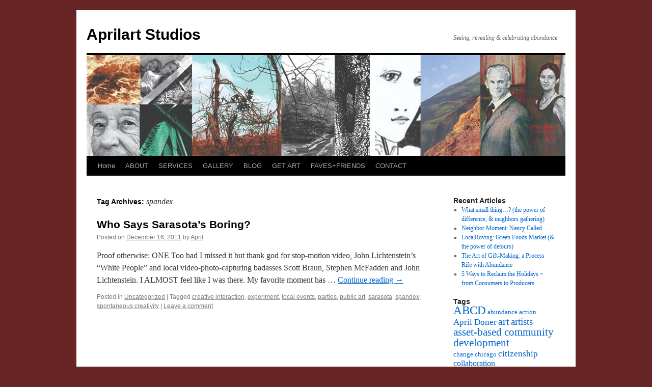

--- FILE ---
content_type: text/html; charset=UTF-8
request_url: https://www.aprildoner.com/tag/spandex/
body_size: 8242
content:
<!DOCTYPE html>
<html lang="en-US">
<head>
<meta charset="UTF-8" />
<title>
spandex | Aprilart Studios	</title>
<link rel="profile" href="https://gmpg.org/xfn/11" />
<link rel="stylesheet" type="text/css" media="all" href="https://www.aprildoner.com/wp-content/themes/twentyten/style.css?ver=20231107" />
<link rel="pingback" href="https://www.aprildoner.com/xmlrpc.php">
<meta name='robots' content='max-image-preview:large' />
<link rel="alternate" type="application/rss+xml" title="Aprilart Studios &raquo; Feed" href="https://www.aprildoner.com/feed/" />
<link rel="alternate" type="application/rss+xml" title="Aprilart Studios &raquo; Comments Feed" href="https://www.aprildoner.com/comments/feed/" />
<link rel="alternate" type="application/rss+xml" title="Aprilart Studios &raquo; spandex Tag Feed" href="https://www.aprildoner.com/tag/spandex/feed/" />
<script type="text/javascript">
/* <![CDATA[ */
window._wpemojiSettings = {"baseUrl":"https:\/\/s.w.org\/images\/core\/emoji\/14.0.0\/72x72\/","ext":".png","svgUrl":"https:\/\/s.w.org\/images\/core\/emoji\/14.0.0\/svg\/","svgExt":".svg","source":{"concatemoji":"https:\/\/www.aprildoner.com\/wp-includes\/js\/wp-emoji-release.min.js?ver=6.4.7"}};
/*! This file is auto-generated */
!function(i,n){var o,s,e;function c(e){try{var t={supportTests:e,timestamp:(new Date).valueOf()};sessionStorage.setItem(o,JSON.stringify(t))}catch(e){}}function p(e,t,n){e.clearRect(0,0,e.canvas.width,e.canvas.height),e.fillText(t,0,0);var t=new Uint32Array(e.getImageData(0,0,e.canvas.width,e.canvas.height).data),r=(e.clearRect(0,0,e.canvas.width,e.canvas.height),e.fillText(n,0,0),new Uint32Array(e.getImageData(0,0,e.canvas.width,e.canvas.height).data));return t.every(function(e,t){return e===r[t]})}function u(e,t,n){switch(t){case"flag":return n(e,"\ud83c\udff3\ufe0f\u200d\u26a7\ufe0f","\ud83c\udff3\ufe0f\u200b\u26a7\ufe0f")?!1:!n(e,"\ud83c\uddfa\ud83c\uddf3","\ud83c\uddfa\u200b\ud83c\uddf3")&&!n(e,"\ud83c\udff4\udb40\udc67\udb40\udc62\udb40\udc65\udb40\udc6e\udb40\udc67\udb40\udc7f","\ud83c\udff4\u200b\udb40\udc67\u200b\udb40\udc62\u200b\udb40\udc65\u200b\udb40\udc6e\u200b\udb40\udc67\u200b\udb40\udc7f");case"emoji":return!n(e,"\ud83e\udef1\ud83c\udffb\u200d\ud83e\udef2\ud83c\udfff","\ud83e\udef1\ud83c\udffb\u200b\ud83e\udef2\ud83c\udfff")}return!1}function f(e,t,n){var r="undefined"!=typeof WorkerGlobalScope&&self instanceof WorkerGlobalScope?new OffscreenCanvas(300,150):i.createElement("canvas"),a=r.getContext("2d",{willReadFrequently:!0}),o=(a.textBaseline="top",a.font="600 32px Arial",{});return e.forEach(function(e){o[e]=t(a,e,n)}),o}function t(e){var t=i.createElement("script");t.src=e,t.defer=!0,i.head.appendChild(t)}"undefined"!=typeof Promise&&(o="wpEmojiSettingsSupports",s=["flag","emoji"],n.supports={everything:!0,everythingExceptFlag:!0},e=new Promise(function(e){i.addEventListener("DOMContentLoaded",e,{once:!0})}),new Promise(function(t){var n=function(){try{var e=JSON.parse(sessionStorage.getItem(o));if("object"==typeof e&&"number"==typeof e.timestamp&&(new Date).valueOf()<e.timestamp+604800&&"object"==typeof e.supportTests)return e.supportTests}catch(e){}return null}();if(!n){if("undefined"!=typeof Worker&&"undefined"!=typeof OffscreenCanvas&&"undefined"!=typeof URL&&URL.createObjectURL&&"undefined"!=typeof Blob)try{var e="postMessage("+f.toString()+"("+[JSON.stringify(s),u.toString(),p.toString()].join(",")+"));",r=new Blob([e],{type:"text/javascript"}),a=new Worker(URL.createObjectURL(r),{name:"wpTestEmojiSupports"});return void(a.onmessage=function(e){c(n=e.data),a.terminate(),t(n)})}catch(e){}c(n=f(s,u,p))}t(n)}).then(function(e){for(var t in e)n.supports[t]=e[t],n.supports.everything=n.supports.everything&&n.supports[t],"flag"!==t&&(n.supports.everythingExceptFlag=n.supports.everythingExceptFlag&&n.supports[t]);n.supports.everythingExceptFlag=n.supports.everythingExceptFlag&&!n.supports.flag,n.DOMReady=!1,n.readyCallback=function(){n.DOMReady=!0}}).then(function(){return e}).then(function(){var e;n.supports.everything||(n.readyCallback(),(e=n.source||{}).concatemoji?t(e.concatemoji):e.wpemoji&&e.twemoji&&(t(e.twemoji),t(e.wpemoji)))}))}((window,document),window._wpemojiSettings);
/* ]]> */
</script>
<style id='wp-emoji-styles-inline-css' type='text/css'>

	img.wp-smiley, img.emoji {
		display: inline !important;
		border: none !important;
		box-shadow: none !important;
		height: 1em !important;
		width: 1em !important;
		margin: 0 0.07em !important;
		vertical-align: -0.1em !important;
		background: none !important;
		padding: 0 !important;
	}
</style>
<link rel='stylesheet' id='wp-block-library-css' href='https://www.aprildoner.com/wp-includes/css/dist/block-library/style.min.css?ver=6.4.7' type='text/css' media='all' />
<style id='wp-block-library-theme-inline-css' type='text/css'>
.wp-block-audio figcaption{color:#555;font-size:13px;text-align:center}.is-dark-theme .wp-block-audio figcaption{color:hsla(0,0%,100%,.65)}.wp-block-audio{margin:0 0 1em}.wp-block-code{border:1px solid #ccc;border-radius:4px;font-family:Menlo,Consolas,monaco,monospace;padding:.8em 1em}.wp-block-embed figcaption{color:#555;font-size:13px;text-align:center}.is-dark-theme .wp-block-embed figcaption{color:hsla(0,0%,100%,.65)}.wp-block-embed{margin:0 0 1em}.blocks-gallery-caption{color:#555;font-size:13px;text-align:center}.is-dark-theme .blocks-gallery-caption{color:hsla(0,0%,100%,.65)}.wp-block-image figcaption{color:#555;font-size:13px;text-align:center}.is-dark-theme .wp-block-image figcaption{color:hsla(0,0%,100%,.65)}.wp-block-image{margin:0 0 1em}.wp-block-pullquote{border-bottom:4px solid;border-top:4px solid;color:currentColor;margin-bottom:1.75em}.wp-block-pullquote cite,.wp-block-pullquote footer,.wp-block-pullquote__citation{color:currentColor;font-size:.8125em;font-style:normal;text-transform:uppercase}.wp-block-quote{border-left:.25em solid;margin:0 0 1.75em;padding-left:1em}.wp-block-quote cite,.wp-block-quote footer{color:currentColor;font-size:.8125em;font-style:normal;position:relative}.wp-block-quote.has-text-align-right{border-left:none;border-right:.25em solid;padding-left:0;padding-right:1em}.wp-block-quote.has-text-align-center{border:none;padding-left:0}.wp-block-quote.is-large,.wp-block-quote.is-style-large,.wp-block-quote.is-style-plain{border:none}.wp-block-search .wp-block-search__label{font-weight:700}.wp-block-search__button{border:1px solid #ccc;padding:.375em .625em}:where(.wp-block-group.has-background){padding:1.25em 2.375em}.wp-block-separator.has-css-opacity{opacity:.4}.wp-block-separator{border:none;border-bottom:2px solid;margin-left:auto;margin-right:auto}.wp-block-separator.has-alpha-channel-opacity{opacity:1}.wp-block-separator:not(.is-style-wide):not(.is-style-dots){width:100px}.wp-block-separator.has-background:not(.is-style-dots){border-bottom:none;height:1px}.wp-block-separator.has-background:not(.is-style-wide):not(.is-style-dots){height:2px}.wp-block-table{margin:0 0 1em}.wp-block-table td,.wp-block-table th{word-break:normal}.wp-block-table figcaption{color:#555;font-size:13px;text-align:center}.is-dark-theme .wp-block-table figcaption{color:hsla(0,0%,100%,.65)}.wp-block-video figcaption{color:#555;font-size:13px;text-align:center}.is-dark-theme .wp-block-video figcaption{color:hsla(0,0%,100%,.65)}.wp-block-video{margin:0 0 1em}.wp-block-template-part.has-background{margin-bottom:0;margin-top:0;padding:1.25em 2.375em}
</style>
<style id='classic-theme-styles-inline-css' type='text/css'>
/*! This file is auto-generated */
.wp-block-button__link{color:#fff;background-color:#32373c;border-radius:9999px;box-shadow:none;text-decoration:none;padding:calc(.667em + 2px) calc(1.333em + 2px);font-size:1.125em}.wp-block-file__button{background:#32373c;color:#fff;text-decoration:none}
</style>
<style id='global-styles-inline-css' type='text/css'>
body{--wp--preset--color--black: #000;--wp--preset--color--cyan-bluish-gray: #abb8c3;--wp--preset--color--white: #fff;--wp--preset--color--pale-pink: #f78da7;--wp--preset--color--vivid-red: #cf2e2e;--wp--preset--color--luminous-vivid-orange: #ff6900;--wp--preset--color--luminous-vivid-amber: #fcb900;--wp--preset--color--light-green-cyan: #7bdcb5;--wp--preset--color--vivid-green-cyan: #00d084;--wp--preset--color--pale-cyan-blue: #8ed1fc;--wp--preset--color--vivid-cyan-blue: #0693e3;--wp--preset--color--vivid-purple: #9b51e0;--wp--preset--color--blue: #0066cc;--wp--preset--color--medium-gray: #666;--wp--preset--color--light-gray: #f1f1f1;--wp--preset--gradient--vivid-cyan-blue-to-vivid-purple: linear-gradient(135deg,rgba(6,147,227,1) 0%,rgb(155,81,224) 100%);--wp--preset--gradient--light-green-cyan-to-vivid-green-cyan: linear-gradient(135deg,rgb(122,220,180) 0%,rgb(0,208,130) 100%);--wp--preset--gradient--luminous-vivid-amber-to-luminous-vivid-orange: linear-gradient(135deg,rgba(252,185,0,1) 0%,rgba(255,105,0,1) 100%);--wp--preset--gradient--luminous-vivid-orange-to-vivid-red: linear-gradient(135deg,rgba(255,105,0,1) 0%,rgb(207,46,46) 100%);--wp--preset--gradient--very-light-gray-to-cyan-bluish-gray: linear-gradient(135deg,rgb(238,238,238) 0%,rgb(169,184,195) 100%);--wp--preset--gradient--cool-to-warm-spectrum: linear-gradient(135deg,rgb(74,234,220) 0%,rgb(151,120,209) 20%,rgb(207,42,186) 40%,rgb(238,44,130) 60%,rgb(251,105,98) 80%,rgb(254,248,76) 100%);--wp--preset--gradient--blush-light-purple: linear-gradient(135deg,rgb(255,206,236) 0%,rgb(152,150,240) 100%);--wp--preset--gradient--blush-bordeaux: linear-gradient(135deg,rgb(254,205,165) 0%,rgb(254,45,45) 50%,rgb(107,0,62) 100%);--wp--preset--gradient--luminous-dusk: linear-gradient(135deg,rgb(255,203,112) 0%,rgb(199,81,192) 50%,rgb(65,88,208) 100%);--wp--preset--gradient--pale-ocean: linear-gradient(135deg,rgb(255,245,203) 0%,rgb(182,227,212) 50%,rgb(51,167,181) 100%);--wp--preset--gradient--electric-grass: linear-gradient(135deg,rgb(202,248,128) 0%,rgb(113,206,126) 100%);--wp--preset--gradient--midnight: linear-gradient(135deg,rgb(2,3,129) 0%,rgb(40,116,252) 100%);--wp--preset--font-size--small: 13px;--wp--preset--font-size--medium: 20px;--wp--preset--font-size--large: 36px;--wp--preset--font-size--x-large: 42px;--wp--preset--spacing--20: 0.44rem;--wp--preset--spacing--30: 0.67rem;--wp--preset--spacing--40: 1rem;--wp--preset--spacing--50: 1.5rem;--wp--preset--spacing--60: 2.25rem;--wp--preset--spacing--70: 3.38rem;--wp--preset--spacing--80: 5.06rem;--wp--preset--shadow--natural: 6px 6px 9px rgba(0, 0, 0, 0.2);--wp--preset--shadow--deep: 12px 12px 50px rgba(0, 0, 0, 0.4);--wp--preset--shadow--sharp: 6px 6px 0px rgba(0, 0, 0, 0.2);--wp--preset--shadow--outlined: 6px 6px 0px -3px rgba(255, 255, 255, 1), 6px 6px rgba(0, 0, 0, 1);--wp--preset--shadow--crisp: 6px 6px 0px rgba(0, 0, 0, 1);}:where(.is-layout-flex){gap: 0.5em;}:where(.is-layout-grid){gap: 0.5em;}body .is-layout-flow > .alignleft{float: left;margin-inline-start: 0;margin-inline-end: 2em;}body .is-layout-flow > .alignright{float: right;margin-inline-start: 2em;margin-inline-end: 0;}body .is-layout-flow > .aligncenter{margin-left: auto !important;margin-right: auto !important;}body .is-layout-constrained > .alignleft{float: left;margin-inline-start: 0;margin-inline-end: 2em;}body .is-layout-constrained > .alignright{float: right;margin-inline-start: 2em;margin-inline-end: 0;}body .is-layout-constrained > .aligncenter{margin-left: auto !important;margin-right: auto !important;}body .is-layout-constrained > :where(:not(.alignleft):not(.alignright):not(.alignfull)){max-width: var(--wp--style--global--content-size);margin-left: auto !important;margin-right: auto !important;}body .is-layout-constrained > .alignwide{max-width: var(--wp--style--global--wide-size);}body .is-layout-flex{display: flex;}body .is-layout-flex{flex-wrap: wrap;align-items: center;}body .is-layout-flex > *{margin: 0;}body .is-layout-grid{display: grid;}body .is-layout-grid > *{margin: 0;}:where(.wp-block-columns.is-layout-flex){gap: 2em;}:where(.wp-block-columns.is-layout-grid){gap: 2em;}:where(.wp-block-post-template.is-layout-flex){gap: 1.25em;}:where(.wp-block-post-template.is-layout-grid){gap: 1.25em;}.has-black-color{color: var(--wp--preset--color--black) !important;}.has-cyan-bluish-gray-color{color: var(--wp--preset--color--cyan-bluish-gray) !important;}.has-white-color{color: var(--wp--preset--color--white) !important;}.has-pale-pink-color{color: var(--wp--preset--color--pale-pink) !important;}.has-vivid-red-color{color: var(--wp--preset--color--vivid-red) !important;}.has-luminous-vivid-orange-color{color: var(--wp--preset--color--luminous-vivid-orange) !important;}.has-luminous-vivid-amber-color{color: var(--wp--preset--color--luminous-vivid-amber) !important;}.has-light-green-cyan-color{color: var(--wp--preset--color--light-green-cyan) !important;}.has-vivid-green-cyan-color{color: var(--wp--preset--color--vivid-green-cyan) !important;}.has-pale-cyan-blue-color{color: var(--wp--preset--color--pale-cyan-blue) !important;}.has-vivid-cyan-blue-color{color: var(--wp--preset--color--vivid-cyan-blue) !important;}.has-vivid-purple-color{color: var(--wp--preset--color--vivid-purple) !important;}.has-black-background-color{background-color: var(--wp--preset--color--black) !important;}.has-cyan-bluish-gray-background-color{background-color: var(--wp--preset--color--cyan-bluish-gray) !important;}.has-white-background-color{background-color: var(--wp--preset--color--white) !important;}.has-pale-pink-background-color{background-color: var(--wp--preset--color--pale-pink) !important;}.has-vivid-red-background-color{background-color: var(--wp--preset--color--vivid-red) !important;}.has-luminous-vivid-orange-background-color{background-color: var(--wp--preset--color--luminous-vivid-orange) !important;}.has-luminous-vivid-amber-background-color{background-color: var(--wp--preset--color--luminous-vivid-amber) !important;}.has-light-green-cyan-background-color{background-color: var(--wp--preset--color--light-green-cyan) !important;}.has-vivid-green-cyan-background-color{background-color: var(--wp--preset--color--vivid-green-cyan) !important;}.has-pale-cyan-blue-background-color{background-color: var(--wp--preset--color--pale-cyan-blue) !important;}.has-vivid-cyan-blue-background-color{background-color: var(--wp--preset--color--vivid-cyan-blue) !important;}.has-vivid-purple-background-color{background-color: var(--wp--preset--color--vivid-purple) !important;}.has-black-border-color{border-color: var(--wp--preset--color--black) !important;}.has-cyan-bluish-gray-border-color{border-color: var(--wp--preset--color--cyan-bluish-gray) !important;}.has-white-border-color{border-color: var(--wp--preset--color--white) !important;}.has-pale-pink-border-color{border-color: var(--wp--preset--color--pale-pink) !important;}.has-vivid-red-border-color{border-color: var(--wp--preset--color--vivid-red) !important;}.has-luminous-vivid-orange-border-color{border-color: var(--wp--preset--color--luminous-vivid-orange) !important;}.has-luminous-vivid-amber-border-color{border-color: var(--wp--preset--color--luminous-vivid-amber) !important;}.has-light-green-cyan-border-color{border-color: var(--wp--preset--color--light-green-cyan) !important;}.has-vivid-green-cyan-border-color{border-color: var(--wp--preset--color--vivid-green-cyan) !important;}.has-pale-cyan-blue-border-color{border-color: var(--wp--preset--color--pale-cyan-blue) !important;}.has-vivid-cyan-blue-border-color{border-color: var(--wp--preset--color--vivid-cyan-blue) !important;}.has-vivid-purple-border-color{border-color: var(--wp--preset--color--vivid-purple) !important;}.has-vivid-cyan-blue-to-vivid-purple-gradient-background{background: var(--wp--preset--gradient--vivid-cyan-blue-to-vivid-purple) !important;}.has-light-green-cyan-to-vivid-green-cyan-gradient-background{background: var(--wp--preset--gradient--light-green-cyan-to-vivid-green-cyan) !important;}.has-luminous-vivid-amber-to-luminous-vivid-orange-gradient-background{background: var(--wp--preset--gradient--luminous-vivid-amber-to-luminous-vivid-orange) !important;}.has-luminous-vivid-orange-to-vivid-red-gradient-background{background: var(--wp--preset--gradient--luminous-vivid-orange-to-vivid-red) !important;}.has-very-light-gray-to-cyan-bluish-gray-gradient-background{background: var(--wp--preset--gradient--very-light-gray-to-cyan-bluish-gray) !important;}.has-cool-to-warm-spectrum-gradient-background{background: var(--wp--preset--gradient--cool-to-warm-spectrum) !important;}.has-blush-light-purple-gradient-background{background: var(--wp--preset--gradient--blush-light-purple) !important;}.has-blush-bordeaux-gradient-background{background: var(--wp--preset--gradient--blush-bordeaux) !important;}.has-luminous-dusk-gradient-background{background: var(--wp--preset--gradient--luminous-dusk) !important;}.has-pale-ocean-gradient-background{background: var(--wp--preset--gradient--pale-ocean) !important;}.has-electric-grass-gradient-background{background: var(--wp--preset--gradient--electric-grass) !important;}.has-midnight-gradient-background{background: var(--wp--preset--gradient--midnight) !important;}.has-small-font-size{font-size: var(--wp--preset--font-size--small) !important;}.has-medium-font-size{font-size: var(--wp--preset--font-size--medium) !important;}.has-large-font-size{font-size: var(--wp--preset--font-size--large) !important;}.has-x-large-font-size{font-size: var(--wp--preset--font-size--x-large) !important;}
.wp-block-navigation a:where(:not(.wp-element-button)){color: inherit;}
:where(.wp-block-post-template.is-layout-flex){gap: 1.25em;}:where(.wp-block-post-template.is-layout-grid){gap: 1.25em;}
:where(.wp-block-columns.is-layout-flex){gap: 2em;}:where(.wp-block-columns.is-layout-grid){gap: 2em;}
.wp-block-pullquote{font-size: 1.5em;line-height: 1.6;}
</style>
<link rel='stylesheet' id='twentyten-block-style-css' href='https://www.aprildoner.com/wp-content/themes/twentyten/blocks.css?ver=20230627' type='text/css' media='all' />
<link rel="https://api.w.org/" href="https://www.aprildoner.com/wp-json/" /><link rel="alternate" type="application/json" href="https://www.aprildoner.com/wp-json/wp/v2/tags/17" /><link rel="EditURI" type="application/rsd+xml" title="RSD" href="https://www.aprildoner.com/xmlrpc.php?rsd" />
<meta name="generator" content="WordPress 6.4.7" />
<style type="text/css" id="custom-background-css">
body.custom-background { background-color: #682525; }
</style>
	</head>

<body class="archive tag tag-spandex tag-17 custom-background">
<div id="wrapper" class="hfeed">
	<div id="header">
		<div id="masthead">
			<div id="branding" role="banner">
								<div id="site-title">
					<span>
						<a href="https://www.aprildoner.com/" rel="home">Aprilart Studios</a>
					</span>
				</div>
				<div id="site-description">Seeing, revealing &amp; celebrating abundance</div>

				<img src="https://www.aprildoner.com/wp-content/uploads/2010/06/collageadjusted-copy12.jpg" width="940" height="198" alt="Aprilart Studios" decoding="async" fetchpriority="high" />			</div><!-- #branding -->

			<div id="access" role="navigation">
								<div class="skip-link screen-reader-text"><a href="#content">Skip to content</a></div>
				<div class="menu"><ul>
<li ><a href="https://www.aprildoner.com/">Home</a></li><li class="page_item page-item-1546 page_item_has_children"><a href="https://www.aprildoner.com/about/">ABOUT</a>
<ul class='children'>
	<li class="page_item page-item-153"><a href="https://www.aprildoner.com/about/about/">Artist Statement</a></li>
	<li class="page_item page-item-1220"><a href="https://www.aprildoner.com/about/bio/">Bio</a></li>
</ul>
</li>
<li class="page_item page-item-1469 page_item_has_children"><a href="https://www.aprildoner.com/services/">SERVICES</a>
<ul class='children'>
	<li class="page_item page-item-743 page_item_has_children"><a href="https://www.aprildoner.com/services/services-products/">Art &#038; Photography</a>
	<ul class='children'>
		<li class="page_item page-item-462 page_item_has_children"><a href="https://www.aprildoner.com/services/services-products/commissions/">Commission Artwork</a>
		<ul class='children'>
			<li class="page_item page-item-632"><a href="https://www.aprildoner.com/services/services-products/commissions/completed-commissions/">Commission Stories</a></li>
		</ul>
</li>
	</ul>
</li>
	<li class="page_item page-item-1201 page_item_has_children"><a href="https://www.aprildoner.com/services/community-building/">Community Building</a>
	<ul class='children'>
		<li class="page_item page-item-1215"><a href="https://www.aprildoner.com/services/community-building/events/">EVENTS</a></li>
		<li class="page_item page-item-1232"><a href="https://www.aprildoner.com/services/community-building/more-on-abcd/">MORE ON ABCD</a></li>
		<li class="page_item page-item-917"><a href="https://www.aprildoner.com/services/community-building/community-building/">Links &#038; Tools</a></li>
	</ul>
</li>
	<li class="page_item page-item-2414"><a href="https://www.aprildoner.com/services/graphic-design/">Graphic Design</a></li>
	<li class="page_item page-item-2354"><a href="https://www.aprildoner.com/services/graphic-recording/">Graphic Recording</a></li>
</ul>
</li>
<li class="page_item page-item-1181 page_item_has_children"><a href="https://www.aprildoner.com/art/">GALLERY</a>
<ul class='children'>
	<li class="page_item page-item-32 page_item_has_children"><a href="https://www.aprildoner.com/art/photography-2/">Photo</a>
	<ul class='children'>
		<li class="page_item page-item-2524"><a href="https://www.aprildoner.com/art/photography-2/event/">Event</a></li>
		<li class="page_item page-item-607"><a href="https://www.aprildoner.com/art/photography-2/nature/">Nature</a></li>
		<li class="page_item page-item-9"><a href="https://www.aprildoner.com/art/photography-2/photography/">Portrait</a></li>
		<li class="page_item page-item-390"><a href="https://www.aprildoner.com/art/photography-2/place/">Place</a></li>
		<li class="page_item page-item-151"><a href="https://www.aprildoner.com/art/photography-2/wedding/">Wedding</a></li>
	</ul>
</li>
	<li class="page_item page-item-37"><a href="https://www.aprildoner.com/art/paint/">Paint</a></li>
	<li class="page_item page-item-39"><a href="https://www.aprildoner.com/art/pen/">Pen</a></li>
	<li class="page_item page-item-1946"><a href="https://www.aprildoner.com/art/graphic-recording/">Graphic Recording</a></li>
	<li class="page_item page-item-1992"><a href="https://www.aprildoner.com/art/live-art/">Live Art</a></li>
	<li class="page_item page-item-240"><a href="https://www.aprildoner.com/art/digital-mixed-media/">Mix&#8217;d</a></li>
	<li class="page_item page-item-111"><a href="https://www.aprildoner.com/art/graphic-design-digital/">Graphic Design</a></li>
</ul>
</li>
<li class="page_item page-item-345 current_page_parent"><a href="https://www.aprildoner.com/blog/">BLOG</a></li>
<li class="page_item page-item-422 page_item_has_children"><a href="https://www.aprildoner.com/getart/">GET ART</a>
<ul class='children'>
	<li class="page_item page-item-443"><a href="https://www.aprildoner.com/getart/buy-prints/">Prints &#038; more</a></li>
	<li class="page_item page-item-427"><a href="https://www.aprildoner.com/getart/buy-originals/">Originals</a></li>
</ul>
</li>
<li class="page_item page-item-733 page_item_has_children"><a href="https://www.aprildoner.com/favesfriends/">FAVES+FRIENDS</a>
<ul class='children'>
	<li class="page_item page-item-1191"><a href="https://www.aprildoner.com/favesfriends/artists-art-orgs/">ARTISTS &#038; ART Orgs</a></li>
	<li class="page_item page-item-846"><a href="https://www.aprildoner.com/favesfriends/other-local-stuff/">More Local Stuff</a></li>
</ul>
</li>
<li class="page_item page-item-63"><a href="https://www.aprildoner.com/contact/">CONTACT</a></li>
</ul></div>
			</div><!-- #access -->
		</div><!-- #masthead -->
	</div><!-- #header -->

	<div id="main">

		<div id="container">
			<div id="content" role="main">

				<h1 class="page-title">
				Tag Archives: <span>spandex</span>				</h1>

				



	
			<div id="post-905" class="post-905 post type-post status-publish format-standard hentry category-uncategorized tag-creative-interaction tag-experiment tag-local-events-2 tag-parties tag-public-art tag-sarasota tag-spandex tag-spontaneous-creativity">
			<h2 class="entry-title"><a href="https://www.aprildoner.com/who-says-sarasotas-boring/" rel="bookmark">Who Says Sarasota&#8217;s Boring?</a></h2>

			<div class="entry-meta">
				<span class="meta-prep meta-prep-author">Posted on</span> <a href="https://www.aprildoner.com/who-says-sarasotas-boring/" title="4:28 pm" rel="bookmark"><span class="entry-date">December 16, 2011</span></a> <span class="meta-sep">by</span> <span class="author vcard"><a class="url fn n" href="https://www.aprildoner.com/author/april/" title="View all posts by April">April</a></span>			</div><!-- .entry-meta -->

					<div class="entry-summary">
				<p>Proof otherwise: ONE Too bad I missed it but thank god for stop-motion video, John Lichtenstein&#8217;s &#8220;White People&#8221; and local video-photo-capturing badasses Scott Braun, Stephen McFadden and John Lichtenstein. I ALMOST feel like I was there. My favorite moment has &hellip; <a href="https://www.aprildoner.com/who-says-sarasotas-boring/">Continue reading <span class="meta-nav">&rarr;</span></a></p>
			</div><!-- .entry-summary -->
	
			<div class="entry-utility">
									<span class="cat-links">
						<span class="entry-utility-prep entry-utility-prep-cat-links">Posted in</span> <a href="https://www.aprildoner.com/category/uncategorized/" rel="category tag">Uncategorized</a>					</span>
					<span class="meta-sep">|</span>
				
								<span class="tag-links">
					<span class="entry-utility-prep entry-utility-prep-tag-links">Tagged</span> <a href="https://www.aprildoner.com/tag/creative-interaction/" rel="tag">creative interaction</a>, <a href="https://www.aprildoner.com/tag/experiment/" rel="tag">experiment</a>, <a href="https://www.aprildoner.com/tag/local-events-2/" rel="tag">local events</a>, <a href="https://www.aprildoner.com/tag/parties/" rel="tag">parties</a>, <a href="https://www.aprildoner.com/tag/public-art/" rel="tag">public art</a>, <a href="https://www.aprildoner.com/tag/sarasota/" rel="tag">sarasota</a>, <a href="https://www.aprildoner.com/tag/spandex/" rel="tag">spandex</a>, <a href="https://www.aprildoner.com/tag/spontaneous-creativity/" rel="tag">spontaneous creativity</a>				</span>
				<span class="meta-sep">|</span>
				
				<span class="comments-link"><a href="https://www.aprildoner.com/who-says-sarasotas-boring/#respond">Leave a comment</a></span>

							</div><!-- .entry-utility -->
		</div><!-- #post-905 -->

		
	

			</div><!-- #content -->
		</div><!-- #container -->


		<div id="primary" class="widget-area" role="complementary">
			<ul class="xoxo">


		<li id="recent-posts-3" class="widget-container widget_recent_entries">
		<h3 class="widget-title">Recent Articles</h3>
		<ul>
											<li>
					<a href="https://www.aprildoner.com/what-little-thing-the-power-of-difference-of-neighbors-gathering/">What small thing&#8230;?  (the power of difference, &#038; neighbors gathering)</a>
									</li>
											<li>
					<a href="https://www.aprildoner.com/nancy-called/">Neighbor Moment: Nancy Called&#8230;</a>
									</li>
											<li>
					<a href="https://www.aprildoner.com/greenfoodsmarket/">LocalRoving: Green Foods Market (&#038; the power of detours)</a>
									</li>
											<li>
					<a href="https://www.aprildoner.com/the-art-of-gift-making-how-custom-gifting-energizes-our-relationships-the-holidays/">The Art of Gift-Making: a Process Rife with Abundance</a>
									</li>
											<li>
					<a href="https://www.aprildoner.com/5-ways-to-reclaim-the-holidays-from-consumers-to-producers/">5 Ways to Reclaim the Holidays ~ from Consumers to Producers</a>
									</li>
					</ul>

		</li><li id="tag_cloud-3" class="widget-container widget_tag_cloud"><h3 class="widget-title">Tags</h3><div class="tagcloud"><ul class='wp-tag-cloud' role='list'>
	<li><a href="https://www.aprildoner.com/tag/abcd/" class="tag-cloud-link tag-link-85 tag-link-position-1" style="font-size: 16.878048780488pt;" aria-label="ABCD (9 items)">ABCD</a></li>
	<li><a href="https://www.aprildoner.com/tag/abundance/" class="tag-cloud-link tag-link-187 tag-link-position-2" style="font-size: 10.048780487805pt;" aria-label="abundance (3 items)">abundance</a></li>
	<li><a href="https://www.aprildoner.com/tag/action/" class="tag-cloud-link tag-link-93 tag-link-position-3" style="font-size: 10.048780487805pt;" aria-label="action (3 items)">action</a></li>
	<li><a href="https://www.aprildoner.com/tag/april-doner/" class="tag-cloud-link tag-link-112 tag-link-position-4" style="font-size: 13.121951219512pt;" aria-label="April Doner (5 items)">April Doner</a></li>
	<li><a href="https://www.aprildoner.com/tag/art/" class="tag-cloud-link tag-link-25 tag-link-position-5" style="font-size: 15.170731707317pt;" aria-label="art (7 items)">art</a></li>
	<li><a href="https://www.aprildoner.com/tag/artists/" class="tag-cloud-link tag-link-39 tag-link-position-6" style="font-size: 14.317073170732pt;" aria-label="artists (6 items)">artists</a></li>
	<li><a href="https://www.aprildoner.com/tag/asset-based-community-development/" class="tag-cloud-link tag-link-8 tag-link-position-7" style="font-size: 16.024390243902pt;" aria-label="asset-based community development (8 items)">asset-based community development</a></li>
	<li><a href="https://www.aprildoner.com/tag/change/" class="tag-cloud-link tag-link-57 tag-link-position-8" style="font-size: 10.048780487805pt;" aria-label="change (3 items)">change</a></li>
	<li><a href="https://www.aprildoner.com/tag/chicago/" class="tag-cloud-link tag-link-55 tag-link-position-9" style="font-size: 10.048780487805pt;" aria-label="chicago (3 items)">chicago</a></li>
	<li><a href="https://www.aprildoner.com/tag/citizenship/" class="tag-cloud-link tag-link-58 tag-link-position-10" style="font-size: 13.121951219512pt;" aria-label="citizenship (5 items)">citizenship</a></li>
	<li><a href="https://www.aprildoner.com/tag/collaboration/" class="tag-cloud-link tag-link-54 tag-link-position-11" style="font-size: 11.756097560976pt;" aria-label="collaboration (4 items)">collaboration</a></li>
	<li><a href="https://www.aprildoner.com/tag/community/" class="tag-cloud-link tag-link-46 tag-link-position-12" style="font-size: 22pt;" aria-label="community (19 items)">community</a></li>
	<li><a href="https://www.aprildoner.com/tag/community-building/" class="tag-cloud-link tag-link-84 tag-link-position-13" style="font-size: 14.317073170732pt;" aria-label="community building (6 items)">community building</a></li>
	<li><a href="https://www.aprildoner.com/tag/connection/" class="tag-cloud-link tag-link-37 tag-link-position-14" style="font-size: 10.048780487805pt;" aria-label="connection (3 items)">connection</a></li>
	<li><a href="https://www.aprildoner.com/tag/costumes/" class="tag-cloud-link tag-link-9 tag-link-position-15" style="font-size: 8pt;" aria-label="costumes (2 items)">costumes</a></li>
	<li><a href="https://www.aprildoner.com/tag/creativity/" class="tag-cloud-link tag-link-31 tag-link-position-16" style="font-size: 13.121951219512pt;" aria-label="creativity (5 items)">creativity</a></li>
	<li><a href="https://www.aprildoner.com/tag/culture/" class="tag-cloud-link tag-link-35 tag-link-position-17" style="font-size: 10.048780487805pt;" aria-label="culture (3 items)">culture</a></li>
	<li><a href="https://www.aprildoner.com/tag/democracy/" class="tag-cloud-link tag-link-212 tag-link-position-18" style="font-size: 10.048780487805pt;" aria-label="democracy (3 items)">democracy</a></li>
	<li><a href="https://www.aprildoner.com/tag/dialogue/" class="tag-cloud-link tag-link-186 tag-link-position-19" style="font-size: 10.048780487805pt;" aria-label="dialogue (3 items)">dialogue</a></li>
	<li><a href="https://www.aprildoner.com/tag/diversity/" class="tag-cloud-link tag-link-14 tag-link-position-20" style="font-size: 10.048780487805pt;" aria-label="diversity (3 items)">diversity</a></li>
	<li><a href="https://www.aprildoner.com/tag/economy/" class="tag-cloud-link tag-link-59 tag-link-position-21" style="font-size: 11.756097560976pt;" aria-label="economy (4 items)">economy</a></li>
	<li><a href="https://www.aprildoner.com/tag/equality/" class="tag-cloud-link tag-link-183 tag-link-position-22" style="font-size: 10.048780487805pt;" aria-label="equality (3 items)">equality</a></li>
	<li><a href="https://www.aprildoner.com/tag/ferguson/" class="tag-cloud-link tag-link-202 tag-link-position-23" style="font-size: 11.756097560976pt;" aria-label="Ferguson (4 items)">Ferguson</a></li>
	<li><a href="https://www.aprildoner.com/tag/florida/" class="tag-cloud-link tag-link-119 tag-link-position-24" style="font-size: 15.170731707317pt;" aria-label="florida (7 items)">florida</a></li>
	<li><a href="https://www.aprildoner.com/tag/gifts/" class="tag-cloud-link tag-link-10 tag-link-position-25" style="font-size: 16.878048780488pt;" aria-label="gifts (9 items)">gifts</a></li>
	<li><a href="https://www.aprildoner.com/tag/grassroots/" class="tag-cloud-link tag-link-60 tag-link-position-26" style="font-size: 10.048780487805pt;" aria-label="grassroots (3 items)">grassroots</a></li>
	<li><a href="https://www.aprildoner.com/tag/inclusion/" class="tag-cloud-link tag-link-38 tag-link-position-27" style="font-size: 13.121951219512pt;" aria-label="inclusion (5 items)">inclusion</a></li>
	<li><a href="https://www.aprildoner.com/tag/indianapolis/" class="tag-cloud-link tag-link-189 tag-link-position-28" style="font-size: 11.756097560976pt;" aria-label="indianapolis (4 items)">indianapolis</a></li>
	<li><a href="https://www.aprildoner.com/tag/inspiration/" class="tag-cloud-link tag-link-13 tag-link-position-29" style="font-size: 10.048780487805pt;" aria-label="inspiration (3 items)">inspiration</a></li>
	<li><a href="https://www.aprildoner.com/tag/local/" class="tag-cloud-link tag-link-56 tag-link-position-30" style="font-size: 15.170731707317pt;" aria-label="local (7 items)">local</a></li>
	<li><a href="https://www.aprildoner.com/tag/missouri/" class="tag-cloud-link tag-link-203 tag-link-position-31" style="font-size: 10.048780487805pt;" aria-label="Missouri (3 items)">Missouri</a></li>
	<li><a href="https://www.aprildoner.com/tag/music/" class="tag-cloud-link tag-link-94 tag-link-position-32" style="font-size: 14.317073170732pt;" aria-label="music (6 items)">music</a></li>
	<li><a href="https://www.aprildoner.com/tag/musicians/" class="tag-cloud-link tag-link-98 tag-link-position-33" style="font-size: 10.048780487805pt;" aria-label="musicians (3 items)">musicians</a></li>
	<li><a href="https://www.aprildoner.com/tag/neighborhoods-2/" class="tag-cloud-link tag-link-116 tag-link-position-34" style="font-size: 16.878048780488pt;" aria-label="neighborhoods (9 items)">neighborhoods</a></li>
	<li><a href="https://www.aprildoner.com/tag/neighbors/" class="tag-cloud-link tag-link-79 tag-link-position-35" style="font-size: 11.756097560976pt;" aria-label="neighbors (4 items)">neighbors</a></li>
	<li><a href="https://www.aprildoner.com/tag/poetry/" class="tag-cloud-link tag-link-125 tag-link-position-36" style="font-size: 10.048780487805pt;" aria-label="poetry (3 items)">poetry</a></li>
	<li><a href="https://www.aprildoner.com/tag/power/" class="tag-cloud-link tag-link-64 tag-link-position-37" style="font-size: 10.048780487805pt;" aria-label="power (3 items)">power</a></li>
	<li><a href="https://www.aprildoner.com/tag/race/" class="tag-cloud-link tag-link-180 tag-link-position-38" style="font-size: 13.121951219512pt;" aria-label="race (5 items)">race</a></li>
	<li><a href="https://www.aprildoner.com/tag/racism/" class="tag-cloud-link tag-link-205 tag-link-position-39" style="font-size: 10.048780487805pt;" aria-label="racism (3 items)">racism</a></li>
	<li><a href="https://www.aprildoner.com/tag/roving/" class="tag-cloud-link tag-link-118 tag-link-position-40" style="font-size: 14.317073170732pt;" aria-label="roving (6 items)">roving</a></li>
	<li><a href="https://www.aprildoner.com/tag/sarasota/" class="tag-cloud-link tag-link-24 tag-link-position-41" style="font-size: 16.878048780488pt;" aria-label="sarasota (9 items)">sarasota</a></li>
	<li><a href="https://www.aprildoner.com/tag/social-change/" class="tag-cloud-link tag-link-92 tag-link-position-42" style="font-size: 10.048780487805pt;" aria-label="social change (3 items)">social change</a></li>
	<li><a href="https://www.aprildoner.com/tag/social-justice/" class="tag-cloud-link tag-link-215 tag-link-position-43" style="font-size: 10.048780487805pt;" aria-label="social justice (3 items)">social justice</a></li>
	<li><a href="https://www.aprildoner.com/tag/technology/" class="tag-cloud-link tag-link-69 tag-link-position-44" style="font-size: 10.048780487805pt;" aria-label="technology (3 items)">technology</a></li>
	<li><a href="https://www.aprildoner.com/tag/youth/" class="tag-cloud-link tag-link-6 tag-link-position-45" style="font-size: 13.121951219512pt;" aria-label="youth (5 items)">youth</a></li>
</ul>
</div>
</li><li id="search-3" class="widget-container widget_search"><form role="search" method="get" id="searchform" class="searchform" action="https://www.aprildoner.com/">
				<div>
					<label class="screen-reader-text" for="s">Search for:</label>
					<input type="text" value="" name="s" id="s" />
					<input type="submit" id="searchsubmit" value="Search" />
				</div>
			</form></li>			</ul>
		</div><!-- #primary .widget-area -->

	</div><!-- #main -->

	<div id="footer" role="contentinfo">
		<div id="colophon">



			<div id="site-info">
				<a href="https://www.aprildoner.com/" rel="home">
					Aprilart Studios				</a>
							</div><!-- #site-info -->

			<div id="site-generator">
								<a href="https://wordpress.org/" class="imprint" title="Semantic Personal Publishing Platform">
					Proudly powered by WordPress.				</a>
			</div><!-- #site-generator -->

		</div><!-- #colophon -->
	</div><!-- #footer -->

</div><!-- #wrapper -->

</body>
</html>
